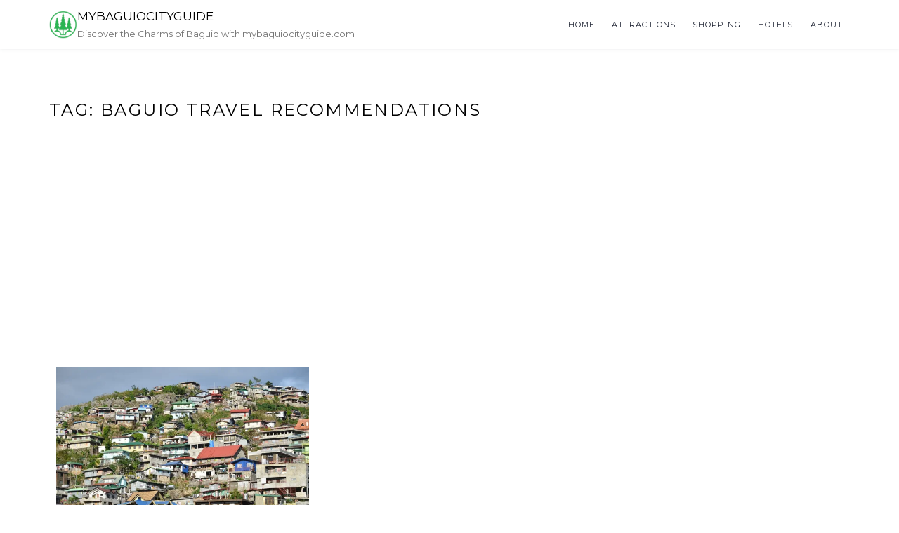

--- FILE ---
content_type: text/html; charset=utf-8
request_url: https://www.google.com/recaptcha/api2/aframe
body_size: 267
content:
<!DOCTYPE HTML><html><head><meta http-equiv="content-type" content="text/html; charset=UTF-8"></head><body><script nonce="Onpp9HIIJwOxw3Te8GS-TQ">/** Anti-fraud and anti-abuse applications only. See google.com/recaptcha */ try{var clients={'sodar':'https://pagead2.googlesyndication.com/pagead/sodar?'};window.addEventListener("message",function(a){try{if(a.source===window.parent){var b=JSON.parse(a.data);var c=clients[b['id']];if(c){var d=document.createElement('img');d.src=c+b['params']+'&rc='+(localStorage.getItem("rc::a")?sessionStorage.getItem("rc::b"):"");window.document.body.appendChild(d);sessionStorage.setItem("rc::e",parseInt(sessionStorage.getItem("rc::e")||0)+1);localStorage.setItem("rc::h",'1768893791758');}}}catch(b){}});window.parent.postMessage("_grecaptcha_ready", "*");}catch(b){}</script></body></html>

--- FILE ---
content_type: text/css
request_url: https://mybaguiocityguide.com/wp-content/themes/travel-blogz/assets/css/travel-blogz.css?ver=1.0
body_size: 5226
content:
html{
  text-rendering: optimizeLegibility;
  -webkit-font-smoothing: antialiased;
  -webkit-font-smoothing: antialiased;
  -moz-osx-font-smoothing: grayscale;
}
body {
  font-family: "Montserrat", sans-serif;
  font-size: 15px;
  color: #747474;
  font-weight: 400;
  line-height: 24px;
}
body,html{
    overflow-x: hidden;
}
a{
  color: #f1bc68;
  text-decoration: none !important;
}

a:hover, a:focus{
  color: #f1bc68;
}
a:focus {
    outline: thin dotted !important;
    outline: 5px auto -webkit-focus-ring-color;
    outline-offset: -2px !important;
}
a:visited {
  color: #f1bc68;
}
.h1, .h2, .h3, .h4, .h5, .h6, h1, h2, h3, h4, h5, h6 {
  margin-top: 0;
  font-family: "Montserrat";
  color: #000;
  font-weight: 400 !important;
      line-height: 140%;
    letter-spacing: .1em;
    text-transform: uppercase;
}
.h1, .h2, .h3, .h4, .h5, .h6, h1, h2, h3, h4, h5, h6 {
  margin-bottom: 10px;

}
h1{
    font-size: 28px;
    line-height: 140%;
}
h2{
    font-size: 24px;
    line-height: 140%;
}
h3{
    font-size: 20px;
    line-height: 140%;
}
h4{
    font-size: 16px;
    line-height: 140%;
}
h5{
    font-size: 14px;
    line-height: 140%;
}
h6{
    font-size: 12px;
    line-height: 140%;
}
a{
  color: #f1bc68;
  text-decoration: none !important;
}

a:hover, a:focus{
  color: #f1bc68;
}
a:visited {
  color: #f1bc68;
}

ul, ol {
    margin-left: 0;
    padding-left: 17px;
}
#secondary.widget-area .widget ul {
    list-style: none;
    padding-left: 0;
}
.site-main article p a, 
.site-main article .entry-content a, 
.comment-content p a, 
.site-main article li a, 
.comment-content li a, 
.textwidget p a {
    text-decoration: underline !important;
}

button, input[type="button"], input[type="reset"], input[type="submit"]{
    font-weight: normal;
    text-transform: capitalize;
    width: auto;
    color: #fff;
    height: auto;
    background: #f1bc68;
    color: #fff;
    cursor: pointer;
    padding: 10px 28px;
    border-radius: 0px !important; 
    border: none;   
}
button:hover, input[type="button"]:hover, input[type="reset"]:hover, input[type="submit"]:hover{
    background: #222;
}
button:focus, input[type="button"]:focus, input[type="reset"]:focus, input[type="submit"]:focus{
    background: #222;
}
.comment-respond .comment-form input[type="submit"]:hover{
      background: #222;  
}
.blog-element article.blog-post {
    width: calc(33.33% - 30px);
    margin: 0 15px;
    margin-bottom: 30px;
}
.blog-element {
    display: flex;
    flex-wrap: wrap;
}
.blog-element h3.entry-title {
    font-size: 21px;
    line-height: 140%;
}
.blog-element h3.entry-title a{
  color: #232837;
}
.blog-element h3.entry-title {
    font-size: 21px;
    line-height: 140%;
    margin-top: 0;
    margin-bottom: 0;
}
.blog-element .date {
    margin-top: 0;
    font-size: 13px;
    background: #f1bc68;
    color: #fff;
    display: inline-block;
    border-radius: 0;
    position: absolute;
    bottom: 0;
    left: 0;
    padding: 4px 6px;
}
.blog-element .date span {
    color: #fff;
}
.blog-element .blog-img {
    position: relative;
}
.blog-element p.post-excerpt {
    margin-top: 8px;
}
.blog-element .post-content {
    margin-top: 12px;
}





/* #secondary.widget-area .widget {
    background: #fff;
    padding: 30px;
}*/
.col-md-4 .widget h2 {
    font-size: 15px;
    background: #f0e8e7;
    padding: 10px 10px;
}
.page-section,.full-width {
    padding: 70px 0;
}
/*#content main.site-main {
    padding: 30px;
    background: #fff;
}*/
ol.wp-block-latest-comments {
    padding-left: 0;
}
header.entry-header h1.entry-title {
    font-size: 24px;
    margin-top: 0;
    margin-bottom: 5px;
    line-height: 140%;
}
header.entry-header {
    margin-bottom: 15px;
}

span.edit-link a {
    box-shadow: none;
    padding: 1px 12px;
    margin-top: 0;
    border-radius: 0px;
    margin-bottom: 12px;
    display: inline-block;
    background: #f1bc68;
    color: #fff;
}
span.edit-link {
    margin-top: 15px;
    display: block;
}

span.cat-links, span.tags-links {
display: block;
margin-bottom: 5px; }

article .post-bg .entry-footer {
margin-top: 20px; }

span.comments-link {
border: 1px solid #ddd;
font-size: 13px;
padding: 3px 10px;
border-radius: 5px; }
span.comments-link a {
  color: #000; }

select {
width: 100%; }

.comment-respond .comment-form textarea {
  height: 200px;
  padding: 10px;
  background: none;
  border: none;
  border: 1px solid #c6c6c6;
  outline: 0 !important;
  transition: all 0.5s ease-out 0s;
  width: 100%;
  border-radius: 0px;
}
.comment-respond .comment-form input {
  background: none;
  border: none;
  outline: 0;
  font-size: 16px;
  padding: 0;
  border: 1px solid #c6c6c6;
  box-shadow: none;
  -webkit-transition: all 0.3s;
  border-radius: 0px;
  height: 40px;
  width: 100%;
  padding: 0 10px;
  transition: all 0.5s ease-out 0s;
}
.comment-respond .comment-form input[type="submit"] {
font-weight: normal;
    text-transform: capitalize;
    width: auto;
    color: #fff;
    height: auto;
    background-color: #f1bc68;
    color: #fff;
    cursor: pointer;
    padding: 15px 28px;
    border-radius: 0px !important;
    border: none;
}

.comment-reply-title {
    font-size: 21px;
}


header.page-header {
    margin-top: 0;
}
header.page-header h1.page-title {
    font-size: 24px;
    line-height: 140%;
}

.site-logo{
    padding-right: 20px;
}

nav#site-navigation {
    position: relative;
    top: 0;
    width: auto;
    height: auto;
    padding: 0rem;
    margin-left: auto;
}
header#masthead .col-md-12 {
    display: flex;
    flex-direction: row;
    align-items: center;
    justify-content: flex-start;
    column-gap: 1.25rem;
    width: 100%;
    margin: 0 auto;
}

nav#site-navigation .menu .navbar-nav>li>.sub-menu li a:focus,.navbar-nav>li>.sub-menu li a:focus-within {
  background: #000 !important;
  border: none !important;
  color: #fff !important;
}


nav#site-navigation .menu li.menu-item-has-children .sub-menu {
    position: absolute;
    opacity: 0;
    left: -9999px;
    z-index: 99999;
    display: block !important;
    right: auto;
    box-shadow: 0px 10px 20px -5px rgba(10, 42, 105, 0.06) !important;
/*    border: 1px solid #ececec;*/
    background: #f5f5f5;
}

nav#site-navigation .menu li.menu-item-has-children:hover .sub-menu,nav#site-navigation .menu li.menu-item-has-children:focus .sub-menu,nav#site-navigation .menu li.menu-item-has-children:focus-within .sub-menu{
  display: block;
  left: 0;
  margin-top: 0;
  opacity: 1;
}

nav#site-navigation .menu li.menu-item-has-children .sub-menu li.menu-item-has-children>.sub-menu{
  position: absolute;
  opacity: 0;
  left: -9999px;
  z-index: 99999;
  display: block !important;
}


nav#site-navigation .menu li.menu-item-has-children .sub-menu li.menu-item-has-children:hover .sub-menu,
nav#site-navigation .menu li.menu-item-has-children .sub-menu li.menu-item-has-children:focus .sub-menu,
nav#site-navigation .menu li.menu-item-has-children .sub-menu li.menu-item-has-children:focus-within .sub-menu{
  display: block;
  left: 220px;
  margin-top: 0;
  opacity: 1;
}
nav#site-navigation li > .sub-menu li a {
    padding: 8px 20px !important;
}
nav#site-navigation li > .sub-menu li a:hover,nav#site-navigation li > .sub-menu li a:focus {
    background:#f1bc68;
    color: #fff;
}
.header-navigation li a {
    padding: 13px 10px;
    font-size: 15px;
    color: #232837;
    font-family: "Montserrat", Sans-serif;
    font-size: 11px;
    font-weight: 400;
    text-transform: uppercase;
    letter-spacing: 0.1em;
}
p.site-title a {
    font-family: "Montserrat";
    color: #000;
    font-weight: 400;
    font-size: 17px;
    text-transform: uppercase;
}
.header-navigation ul ul {
    background: #fff;
    width: 220px;
}
.header-navigation li {
    display: inline-block;
}

nav#site-navigation .menu li.menu-item-has-children .sub-menu li {
    border-bottom: none;
    width: 100%;
}

.header-navigation ul ul a {
    width: 100%;
}
nav#site-navigation li.menu-item-has-children>a:after {
    position: relative;
    display: inline-block;
    width: 0;
    height: 0;
    margin-left: 0.255em;
    vertical-align: 0.255em;
    content: "";
    border-top: 0.3em solid;
    border-right: 0.3em solid transparent;
    border-bottom: 0;
    border-left: 0.3em solid transparent;
    top: 2px;
}
header#masthead {
    padding: 10px 0;
}

#hamburger-menu span {
    opacity: 1;
    left: 0;
    display: block;
    width: 100%;
    height: 2px;
    border-radius: 10px;
    color: black;
    background-color: #f1bc68;
    position: absolute;
    transform: rotate(0deg);
    transition: .4s ease-in-out;
}

#hamburger-menu span:nth-child(1) {
    top: 0;
}
#hamburger-menu span:nth-child(2) {
    top: 7px;
}
#hamburger-menu span:nth-child(3) {
    top: 14px;
}
#hamburger-menu.open span:nth-child(1) {
    transform: translateY(9px) rotate(135deg);
}
#hamburger-menu.open span:nth-child(2) {
    opacity: 0;
    transform: translateX(-60px);
}
#hamburger-menu.open span:nth-child(3) {
    transform: translateY(-9px) rotate(-135deg);
}
#hamburger-menu {
    position: relative;
    width: 22px;
    height: 20px;
}
button.close-menu {
    display: none;
}




.archive .site-main article header.entry-header h2,.blog .site-main article header.entry-header h2 {
    font-size: 20px;
    margin-bottom: 7px;
}
.archive .site-main article header.entry-header h2 a,.blog .site-main article header.entry-header h2 a {
    color: #232837;
}

.archive .page-section .site-main article footer.entry-footer, .blog .page-section .site-main article footer.entry-footer{
    margin-top: 20px;
}

.archive .page-section .site-main article:last-child, .blog .page-section .site-main article:last-child{
    margin-bottom: 0;
}


footer#colophon {
    background: #f7f2ee;
}
footer#colophon h3.widget-heading {
    font-size: 15px;
    line-height: 140%;
    margin-bottom: 13px;
}
.prefooter {
    padding: 60px 0;
}


div#calendar_wrap table {
background-color: transparent;
width: 100%; }

#wp-calendar caption {
background-color: #33475b;
color: #ffffff;
padding: 10px; }

#wp-calendar thead tr th {
text-align: center; }

table th {
border: 1px solid #dddddd;
padding: 8px;
line-height: 20px;
text-align: center;
vertical-align: top; }

table td {
border: 1px solid #dddddd;
padding: 8px;
line-height: 20px;
text-align: center;
vertical-align: top; }

table td {
border: 1px solid #dddddd;
padding: 8px;
line-height: 20px;
text-align: center;
vertical-align: top; }

#wp-calendar tbody tr td {
text-align: center; }

#wp-calendar tr th {
border: 1px solid rgba(0, 0, 0, 0.2);
border-right: 0;
border-bottom: 0; }

#wp-calendar tr th:last-child {
border-right: 1px solid rgba(0, 0, 0, 0.2); }

#wp-calendar tr td {
border: 1px solid rgba(0, 0, 0, 0.2);
border-right: 0;
border-bottom: 0; }

#wp-calendar tr td a {
font-weight: bold; }

#wp-calendar tr td:last-child {
border-right: 1px solid rgba(0, 0, 0, 0.2); }

#wp-calendar tfoot tr td {
border-bottom: 1px solid rgba(0, 0, 0, 0.2); }

#secondary #wp-calendar tr td {
border: 1px solid #eee; }

#secondary #wp-calendar tr th {
border: 1px solid #eee; }


.prefooter a, .prefooter p, .prefooter span {
    color: #747474;
}
.prefooter ul {
color:  #747474;
}


.site-info, .site-info a {
    color: #747474;
}
.site-info {
    padding: 16px 0;
    text-align: center;
    background: #F0E8E7;
}

div#hamburger-menu {
    display: none;
}



input.wp-block-search__input {
    padding: 14px 10px;
    border-radius: 0px;
}
.single article footer.entry-footer {
    margin: 30px 0;
}


.sr-only {
    border: 0;
    clip: rect(0,0,0,0);
    height: 1px;
    margin: -1px;
    overflow: hidden;
    padding: 0;
    position: absolute;
    width: 1px;
}
svg.svg-icon path {
    fill: #f1bc68;
}


input#wp-comment-cookies-consent {
    width: auto;
    height: auto;
}
.widget_recent_jobs ul.job_listings li.job_listing {
    padding-left: 15px;
    padding-right: 15px;
}
.job_filters .select2-container {
    width: 100% !important;
}

.site-logo h1.site-title {
    font-size: 21px;
}

h2.widgettitle,h2.widget-title {
    font-size: 21px;
}
input[type="search"] {
    padding: 9px 10px;
    border-radius: 0;
}
.error404 form.search-form {
    margin-bottom: 20px;
}



.section-spacing {
    padding: 70px 0;
}
.section-headings {
    text-align: center;
    margin-bottom: 50px;
}
.cta-section {
    padding: 90px 0;
    text-align: center;
}
.banner-section {
    padding: 100px 0;
}



.banner-section span {
    color: #FFFFFF;
    font-size: 20px;
    font-weight: 400;
}
.banner-section h1 {
    color: #FFFFFF;
    font-size: 55px;
}
.section-headings h2 {
    font-size: 34px;
    font-weight: 400;
}
.section-headings span {
    font-size: 16px;
}


.cta-section span {
    display: block;
}


.cta-section,.banner-section {
    background-size: cover;
    background-position: center;
    background-repeat: no-repeat;
}


a.btn-default {
    font-weight: normal;
    background-color: #f1bc68;
    color: #fff;
    cursor: pointer;
    padding: 9px 28px;
    border-radius: 0px !important;
    display: inline-block;
    border: none;
    text-transform: uppercase;
}
a.btn-default:hover {
    background: #222!important;
    color: #fff;
}
.cta-section a.btn-default {
    margin-top: 30px;
}


.pricing .price_action .price_action--btn, #directorist.atbd_wrapper .btn-primary, .default-ad-search .submit_btn .btn-default, .atbd_content_active #directorist.atbd_wrapper.dashboard_area .user_pro_img_area .user_img .choose_btn #upload_pro_pic, #directorist.atbd_wrapper .at-modal .at-modal-close, .atbdp_login_form_shortcode #loginform p input[type=submit], .atbd_manage_fees_wrapper .table tr .action p .btn-block, #directorist.atbd_wrapper #atbdp-checkout-form #atbdp_checkout_submit_btn, #directorist.atbd_wrapper .ezmu__btn, .default-ad-search .submit_btn .btn-primary, .directorist-btn.directorist-btn-primary, .directorist-content-active .widget.atbd_widget .directorist .btn, .directorist-btn.directorist-btn-dark, .atbd-add-payment-method form .atbd-save-card, #bhCopyTime, #bhAddNew, .bdb-select-hours .bdb-remove, .directorist-form-image-upload-field .ezmu__btn.ezmu__input-label, .directorist-content-active .widget.atbd_widget .atbd_author_info_widget .btn {
    background: #f1bc68!important;
}

header#masthead {
    box-shadow: 0 0 5px rgba(62,64,69,.1);
}


.section-overlay:before {
    position: absolute;
    top: 0;
    left: 0;
    width: 100%;
    height: 100%;
    background: rgb(0 0 0 / 34%);
    content: "";
}
.section-overlay {
    position: relative;
}


.cta-section h2 {
    color: #fff;
}
.cta-section span {
    color: #fff;
}

h2.comments-title {
    font-size: 21px;
}


.directorist-single {
    padding: 60px 0;
}
.directorist-single.directorist-container {
    background: #f6f7f9;
}
.single .directorist-card {
    border: none;
}
.single .widget.atbd_widget, .single .widget.atbd_widget[id^=bd], .single .widget.atbd_widget[id^=dcl]{
      border: none;  
}
.slickSliderImages {
    display: none;
}
.slickSliderImages.slick-initialized {
    display: block;
}
.widget.atbd_widget ul,.widget.atbd_widget ol{
    padding: 20px 30px !important; 
}
.widget.atbd_widget .atbdp ul {
    padding: 0 !important;
}
.widget.atbd_widget .atbdp ol {
    padding: 0 !important;
}


.atbd_widget.widget h2.wp-block-heading {
    font-size: 20px;
    padding: 15px 30px;
    border-bottom: 1px solid #eff1f6;
    margin-bottom: 0;
}
.directorist-card__header.directorist-flex.directorist-justify-content-between {
    display: none;
}
.widget.atbd_widget[id^=bd] .atbd_author_info_widget .atbd_widget_contact_info ul li .directorist-icon-mask, .widget.atbd_widget[id^=dcl] .atbd_author_info_widget .atbd_widget_contact_info ul li .directorist-icon-mask, .widget.atbd_widget .atbd_author_info_widget .atbd_widget_contact_info ul li .directorist-icon-mask {
    top: 3px;
}
.widget.atbd_widget .atbd_author_info_widget .atbd_widget_contact_info ul li .atbd_info {
    word-break: break-all;
}
#directorist.atbd_wrapper .btn-primary, .default-ad-search .submit_btn .btn-default, .atbdp_login_form_shortcode #loginform p input[type=submit], .default-ad-search .submit_btn .btn-primary, .directorist-btn.directorist-btn-primary, .directorist-content-active .widget.atbd_widget .directorist .btn, .atbd-add-payment-method form .atbd-save-card, .directorist-content-active .widget.atbd_widget .atbd_author_info_widget .btn {
    border: none;
}
form#atbdp-contact-form-widget {
    text-align: left;
}
.single-at_biz_dir {
    background: #f6f7f9;
}
.single-at_biz_dir header#masthead {
    background: #fff;
}
.directorist-signle-listing-top.directorist-flex.directorist-align-center.directorist-justify-content-between {
    display: none;
}
.plasmaSlider {
    width: 100% !important;
}

.header-add-listing a {
    font-size: 16px;
    font-weight: 400;
    background-color: #f1bc68;
    border-radius: 0px 3px 3px 3px;
    padding: 9px 14px !important;
    color: #fff !important;
}
.header-add-listing a:hover{
    background: #222!important;
}

p.site-title {
    margin-bottom: 0;
}
.site-info a {
    color: #f1bc68;
}
.site-info p {
    margin: 0;
}

aside#secondary .widget {
    margin-bottom: 30px;
}

.widget li a {
    color: #747474;
}
.wp-block-search__button {
    margin-left: 4px;
    word-break: normal;
}
.widget.widget_search input.search-submit {
    padding: 15px 28px;
}

.site-logo img.custom-logo {
    height: 40px;
    width: auto;
    max-width: none;
}
.site-logo {
    display: flex;
    align-items: center;
    gap: 10px;
}


.mc4wp-form-fields input[type="submit"] {
    background: #000;
    color: #fff;
    border: none;
    padding: 12px 16px;
    text-transform: uppercase;
    font-size: 14px;
}
.mc4wp-form-fields input[type="email"] {
    padding: 7px 16px;
    width: 200px;
    outline: none !important;
    border-radius: 0;
}
.mc4wp-form-fields input[type="text"] {
    padding: 7px 16px;
    width: 200px;
    outline: none !important;
    border-radius: 0;
}
.mc4wp-form-fields input[type="submit"]:hover {
    background: #1a2b28;
    color: #fff !important;
}
.mc4wp-form-fields {
    text-align: center;
}

#sb_instagram #sbi_load {
    position: absolute;
    top: 50%;
    left: 50%;
    transform: translate(-50%, -50%);
    opacity: 0;
}
#sb_instagram:hover #sbi_load{
    opacity: 1;
}
#sb_instagram {
    padding-bottom: 0 !important;
}
#sb_instagram #sbi_load .sbi_load_btn, #sb_instagram .sbi_follow_btn a {
    margin: 0;
    border-radius: 0;
}

.posts-wrap article {
    width: calc(33.33% - 20px);
    margin: 10px;
    margin-bottom: 20px;
}
.posts-wrap {
    display: flex;
    flex-wrap: wrap;
}


.destination-meta span {
    font-size: 28px;
    margin-bottom: 10px;
    display: block;
    z-index: 99;
    position: relative;
}
.post-wrap-element .post-content h2{
    font-size: 15px;
    margin-top: 8px;
    margin-bottom: 0;
}
.post-wrap-element .post-content h2 a{ 
    color: #000;
}
.post-wrap-element .post-content ul.post-meta {
    margin-top: 5px;
    list-style: none;
    padding: 0;
    margin-bottom: 0;
}
.post-wrap-element .post-content ul.post-meta li a {
    font-size: 11px;
    text-transform: uppercase;
    font-weight: normal;
    color: #959595;
}
.post-wrap-element .post-content .post-meta li+li {
    margin-left: 0.5rem;
}
.post-wrap-element .post-content .post-meta li {
    display: inline-block;
    position: relative;
}
.post-wrap-element .post-content {
    text-align: center;
    margin-top: 20px;
}
.post-wrap-element li.meta-date:before {
    content: "";
    height: 10px;
    width: 1px;
    background: #959595;
    position: absolute;
    left: -8px;
    top: 8px;
    transform: rotate(21deg);
}
.post-wrap-element li.post-cat {
    position: relative;
    padding-right: 4px;
    margin-right: 2px;
}

.single .post-wrap-element .post-content {
    text-align: left;
    margin-bottom: 20px;
}



.site-title-wrap p {
    margin: 0;
    font-size: 13px;
}


.header-navigation {
    display: flex;
    align-items: center;
}
.header-navigation .social-icons {
    padding-left: 30px;
}
.social-icons span {
    display: inline-block;
    font-size: 17px;
    margin: 0 6px;
}




nav#site-navigation .social-icons {
    display: none;
}




.header2 nav#site-navigation {
    margin-left: 0;
}
header#masthead.header2 .col-md-12 {
    justify-content: space-between;
}

.header3 .top-header-wrap {
    display: flex;
    align-items: center;
    width: 100%;
}
.header3 .site-logo {
    padding: 0;
    text-align: center;
}

.social-icons span a {
    color: #747474;
}
.header-search svg path{
    fill: #747474;
}
.header3 .social-icons, .header3 .site-logo, .header3 .header-search {
    flex-grow: 1;
    float: none;
    display: inherit;
    margin: 0;
    max-width: 33.33%;
}
.header-search svg {
    width: 21px;
}
.header3 .site-logo {
    justify-content: center;
}
.header3 .header-search {
    justify-content: end;
}

.header-search {
  display: inline-block;
  position: relative;
  height: 35px;
  float: right;
  padding: 0;
  position: relative;
}

.header-search input[type="search"] {
  height: 40px;
  display: inline-block;
  border: none;
  outline: none;
  color: #555;
  padding: 3px;
  padding-right: 60px;
  width: 0px;
  position: absolute;
  top: 0;
  right: 0;
  background: none;
  z-index: 3;
  transition: width .4s cubic-bezier(0.000, 0.795, 0.000, 1.000);
  cursor: pointer;
    font-size: 15px !important;
    font-weight: normal;
}

.header-search input[type="search"]:focus:hover {
  border-bottom: 1px solid #BBB;
}

.header-search input[type="search"]:focus {
  width: 300px;
  z-index: 999;
  border: none !important;
  border-bottom: 1px solid #BBB !important;
  cursor: text;
  background-color: #fff;
  border-radius: 0;
}
.header-search .search-form input.search-submit {
    height: 38px;;
  width: 21px;
  display: inline-block;
  float: right;
  background: url(../img/search.png) center center no-repeat;
  text-indent: -10000px;
  border: none;
  position: absolute;
  top: 0;
  right: 0;
  z-index: 9999;
  cursor: pointer;
  cursor: pointer;
  transition: opacity .4s ease;
  background-size: contain;
  padding: 0 !important;
  pointer-events: none !important;
}


.header-search input.search-submit {
  display: none;
}
.header-search input[type="search"] {
  border: none !important;
}



header#masthead.header3 .col-md-12 {
    display: block;
}
.header3 .bottom-header-wrap nav#site-navigation {
    justify-content: center;
}
header#masthead.header3 {
    padding-bottom: 5px;
}
.header3 .bottom-header-wrap {
    border-top: 1px solid #eee;
    margin-top: 16px;
}
.header3 .bottom-header-wrap {
    border-top: 1px solid #eee;
    margin-top: 10px;
    padding-top: 5px;
}

header#masthead.dark-header {
    background: #000;
}
header#masthead.dark-header p.site-title a,
header#masthead.dark-header p.site-description {
    color: #fff;
}
header#masthead.dark-header .header-navigation li a{
     color: #fff;   
}
header#masthead.dark-header .social-icons span a{
     color: #fff;  
}
header#masthead.dark-header nav#site-navigation .menu li.menu-item-has-children .sub-menu{
    background: #000;
}
header#masthead.dark-header nav#site-navigation .menu li.menu-item-has-children .sub-menu li:last-child {
    border-bottom: none;
}
.dark-header.header3 .bottom-header-wrap {
    border-top: 1px solid #40404091;
}

header#masthead .container-fluid {
    padding-left: 3%;
    padding-right: 3%;
}



header#masthead.header4 {
    max-width: 1200px;
    z-index: 999;
    width: 100%;
    margin: 0 auto;
    position: absolute;
    top: 22px;
    left: 50%;
    padding-left: 20px;
    padding-right: 20px;
    transform: translate(-50%, 0);
    background: #fff;
    -webkit-box-shadow: 0px 5px 20px -17px rgba(0, 0, 0, 0.34);
    -moz-box-shadow: 0px 5px 20px -17px rgba(0, 0, 0, 0.34);
    box-shadow: 0px 5px 20px -17px rgba(0, 0, 0, 0.34);
}
header#masthead.header4.dark-header {
    background: #000;
}
.logged-in header#masthead.header4{
    top: 55px;
}
header#masthead.header4 .container-fluid{
    padding-left: 0;
    padding-right: 0;
}

header#masthead.transparent {
    position: absolute;
    z-index: 999;
    width: 100%;
    top: 0;
}
.logged-in header#masthead.transparent {
    top: 32px;
}
header#masthead.transparent p.site-title a,
header#masthead.transparent p.site-description {
    color: #fff;
}
header#masthead.transparent .header-navigation ul>li>a{
     color: #fff;   
}
header#masthead.transparent nav#site-navigation li > .sub-menu li a{
    color: #232837;
}
header#masthead.transparent .social-icons span a{
    color: #fff;
}





.hero-section {
    display: flex;
    gap: 60px;
    flex-wrap: nowrap;
}
.hero-section .image-wrap {
    background-position: center center;
    background-repeat: no-repeat;
    background-size: cover;
    width: 50%;
}
.hero-section .hero-blog-content {
    width: 50%;
    padding-top: 80px;
}
.hero-section {
    padding-left: 3%;
    padding-right: 3%;
    padding-top: 60px;
}
.hero-blog-content h1 {
    font-size: 40px;
}



.small-slider-sec .title h2 {
    font-size: 15px;
    margin-bottom: 5px;
    color: #fff;
}
.small-slider-sec .title h2 a{
    color: #fff;
}
.small-slider-sec .info ul.post-meta li a {
    color: #fff;
    font-size: 11px;
}
ul.post-meta li a {
    color: #959595;
    font-size: 11px;
    text-transform: uppercase;
    font-weight: normal;
}
li.post-cat {
    position: relative;
    padding-right: 4px;
    margin-right: 2px;
}
.post-meta li {
    display: inline-block;
    position: relative;
}
.post-meta li+li {
    margin-left: 0.5rem;
}
.post-meta li+li {
    margin-left: 0.5rem;
}
li.meta-date:before {
    content: "";
    height: 10px;
    width: 1px;
    background: #959595;
    position: absolute;
    left: -8px;
    top: 8px;
    transform: rotate(21deg);
}
ul.post-meta {
    margin: 0;
    padding: 0;
}

.small-slider-sec .info {
    position: absolute;
    bottom: 0;
    padding: 30px;
    opacity: 1;
    transition: all 100ms 0ms ease-in-out;
    transform: none;
    width: 100%;
}
.small-slider-sec .overlay {
    opacity: 0.6;
    position: absolute;
    top: 0;
    right: 0;
    left: 0;
    bottom: 0;
    background: linear-gradient(0deg, black, transparent 100%);
    transition: all 100ms 0ms ease-in-out;
}
.small-slider-sec .small-banner-wrap.twocolumn .card{
    height: 450px;
}
.small-slider-sec .card {
    position: relative;
    overflow: hidden;
}
.small-banner-wrap.twocolumn .card {
    margin: 0 10px;
    background-position: center;
    background-repeat: no-repeat;
    background-size: cover;
}
.small-slider-sec .title h2 {
    font-size: 15px;
    margin-bottom: 5px;
    color: #fff;
}
.small-slider-sec {
    margin-top: 70px;
}
.small-slider-sec .card:hover .overlay {
    -webkit-transform: translate(0);
    transform: translate(0);
    opacity: 1;
    transition: all 300ms 0ms ease-in-out;
}
.hero-blog-content-wrap {
    padding: 0% 5% 0% 5%;
}



.about-section .row {
    display: flex;
    align-items: center;
    flex-wrap: nowrap;
}
.about-section span {
    display: block;
    margin-bottom: 30px;
}
.about-section h2 {
    font-size: 22px;
    margin-bottom: 20px;
}
.about-section .col-md-6:first-child {
    padding-right: 40px;
}


article.blog-post h2 {
    font-size: 15px;
    margin-top: 8px;
    margin-bottom: 0;
}
article.blog-post h2 a{
    color: #000;
}
article.blog-post {
    text-align: center;
}
article.blog-post .title {
    margin-top: 20px;
}
article.blog-post ul.post-meta {
    margin-top: 5px;
}


.custom-section-title h2 {
    padding-left: 15px;
    padding-right: 15px;
    font-size: 14px;
    font-weight: 400;
    text-transform: uppercase;
    letter-spacing: .1em;
    color: #000;
    display: inline;
    white-space: nowrap;
    margin: 0;
}
.custom-section-title:after, .custom-section-title:before {
    display: block;
    content: "";
    border-bottom: 0;
    -webkit-box-flex: 1;
    -ms-flex-positive: 1;
    flex-grow: 1;
    border-top: 1px solid #eee;
}
.custom-section-title {
    display: -webkit-box;
    display: -ms-flexbox;
    display: flex;
    -webkit-box-align: center;
    -ms-flex-align: center;
    align-items: center;
    text-align: center;
}


.about-section {
    background: #F7F2EE;
}


.small-slider-sec .card.slick-slide {
    height: 350px;
    background-position: center;
    background-repeat: no-repeat;
    background-size: cover;
}
 .small-banner-wrap .slick-slide {
      margin: 0 10px;
  }

  /* the parent */
  .small-banner-wrap .slick-list {
      margin: 0 -10px;
  }
  .small-slider-sec .small-banner-wrap.twocolumn .card.slick-slide {
    height: 450px;
}
.small-slider-sec .small-banner-wrap.threecolumn .card.slick-slide {
    height: 400px;
}
.small-banner-wrap.slick-slider .banner-wrap-element {
    padding: 0;
}
.blog-section .small-slider-sec {
    margin: 0;
}
.blog-section .small-slider-sec .card.slick-slide {
    height: 400px;
}


.cta-section h2 {
    color: #fff;
    font-size: 23px;
}
.cta-section .row {
    max-width: 750px;
    margin: 0 auto;
}


.mc4wp-form-fields input[type="submit"] {
    background: #000;
    color: #fff;
    border: none;
    padding: 12px 16px;
    text-transform: uppercase;
    font-size: 14px;
}
.mc4wp-form-fields input[type="email"] {
    padding: 7px 16px;
    width: 200px;
    outline: none !important;
    border-radius: 0;
}
.mc4wp-form-fields input[type="text"] {
    padding: 7px 16px;
    width: 200px;
    outline: none !important;
    border-radius: 0;
}
.mc4wp-form-fields input[type="submit"]:hover {
    background: #000;
    color: #fff !important;
}
.mc4wp-form-fields {
    text-align: center;
    margin-top: 30px;
}
.mc4wp-form-fields input[type="submit"] {
    background: #f1bc68;
}

.blog nav.navigation.posts-navigation,.archive nav.navigation.posts-navigation,.search nav.navigation.posts-navigation {
    width: 100%;
}
.single .col-md-12.no-sidebar header.entry-header {
    text-align: center;
}
.single .post-thumbnail {
    text-align: center;
}


--- FILE ---
content_type: text/css
request_url: https://mybaguiocityguide.com/wp-content/themes/travel-blogz/assets/css/media-queries.css?ver=1.0
body_size: 674
content:


@media (max-width: 991px) {
	div#hamburger-menu {
	    display: block;
	}
	nav#site-navigation {
	    display: none;
	    margin: 0;
	}
	nav#site-navigation.open {
	    display: block;
	    margin-top: 10px;
	}
	.header-navigation ul {
	    display: block;
	    width: 100%;
	}
	.header-navigation ul li {
	    display: block;
	    width: 100%;
	}
	header#masthead .col-md-12 {
	    display: block;
	}
	.header-navigation li a {
	    padding: 7px 10px;
	}
	header#masthead {
	    padding: 13px 0;
	}
	.site-logo {
	    float: left;
	}
	div#hamburger-menu {
	    position: absolute;
	    right: 20px;
	    top: 5px;
	    z-index: 999;
	    cursor: pointer;
	}
	nav#site-navigation {
	    float: right;
	    width: 100%;
	}
	nav#site-navigation ul {
	    width: 100% !important;
	       float: none !important;
	}
	nav#site-navigation li.menu-item-has-children .sub-menu li.menu-item-has-children:hover .sub-menu, nav#site-navigation li.menu-item-has-children .sub-menu li.menu-item-has-children:focus .sub-menu, nav#site-navigation li.menu-item-has-children .sub-menu li.menu-item-has-children:focus-within .sub-menu {
	    left: 0 !important;
	   	    position: relative;
	}
	nav#site-navigation li.menu-item-has-children .sub-menu li.menu-item-has-children:hover .sub-menu, nav#site-navigation li.menu-item-has-children .sub-menu li.menu-item-has-children:focus .sub-menu, nav#site-navigation li.menu-item-has-children .sub-menu li.menu-item-has-children:focus-within .sub-menu{
	    left: 0 !important;
	  	    position: relative;
	}
	nav#site-navigation li.menu-item-has-children:hover .sub-menu, nav#site-navigation li.menu-item-has-children:focus .sub-menu, nav#site-navigation li.menu-item-has-children:focus-within .sub-menu{
	    background: #f7f7f7 !important;
	    position: relative;
	}
	.header-navigation ul li {
	    border-bottom: 1px solid #eee;
	}
	.header-navigation .menu-primary-container {
	    border: 1px solid #eee;
	    margin-bottom: 15px;
	}
	button.close-menu {
	    width: 100%;
	    padding: 8px 10px;
	}
	div#hamburger-menu button.open-menu {
	    padding: 0;
	    background: none !important;
	}
	div#hamburger-menu button:focus span{
		background-color: #000;
	}
	button.close-menu {
	    display: block;
	}
	header.entry-header h1.entry-title {
    font-size: 22px;
	}	
    .h1,h1 {
	    font-size: 26px
	}

	.h2,h2 {
	    font-size: 20px
	}

	.h3,h3 {
	    font-size: 18px
	}

	.h4,h4 {
	    font-size: 16px
	}

	.h5,h5 {
	    font-size: 13px
	}

	.h6,h6 {
	    font-size: 11px
	}
	.cta-section h2 {
	    font-size: 32px;
	}

	.posts-wrap article {
	    width: calc(50% - 20px);
	    margin: 10px;
	}
	nav#site-navigation .social-icons {
	    display: block;
	    padding-left: 0;
	    margin: 15px 0;
	}
	.social-icons.outside {
	    display: none;
	}
	.header-navigation ul li {
	    border-bottom: 1px solid #eee;
	    border-left: 1px solid #eee;
	    border-right: 1px solid #eee;
	}
	.header-navigation ul li:first-child {
	    border-top: 1px solid #eee;
	}
	.social-icons.outside {
	    display: none;
	}
	nav#site-navigation .social-icons {
	    display: block;
	    padding-left: 10px;
	    margin: 10px 0;
	}
	nav#site-navigation {
	    border: 1px solid #eee;
	    margin-top: 15px;
	}
	.header3 .social-icons {
	    display: none;
	}
	.header3 .header-search {
	    display: none;
	}
	.header3 .bottom-header-wrap {
	    border: none;
	    margin: 0;
	    padding: 0;
	}
	header#masthead.header3 {
	    padding-bottom: 20px;
	}
	.header3 .site-logo {
	    justify-content: left;
	}


	.hero-section {
	    display: block;
	    gap: 0;
	}
	.hero-section .image-wrap {
	    width: 100%;
	    height: 500px;
	}
	.hero-section .hero-blog-content {
	    width: 100%;
	    padding-top: 50px;
	}
	.hero-blog-content-wrap {
	    padding: 0;
	}
	.hero-blog-content h1 {
	    font-size: 30px;
	}
	.small-slider-sec {
	    margin-top: 40px;
	}
	.hero-section {
	    padding-top: 50px;
	}

	.section-headings {
	    margin-bottom: 40px;
	}
	.section-spacing {
	    padding: 50px 0;
	}
	.about-section .row {
	    display: block;
	}
	.about-section h2 {
	    font-size: 20px;
	    margin-bottom: 15px;
	}
	.about-section img {
	    margin-bottom: 30px;
	}
	.small-banner-wrap .slick-list {
	    margin: 0;
	}
	.cta-section h2 {
	    font-size: 28px;
	}
	.small-slider-sec .small-banner-wrap.twocolumn .card.slick-slide {
	    height: 400px;
	}
}

@media (max-width: 767px) {
	.page-section {
	    padding: 50px 0;
	}
	.prefooter {
	    padding: 40px 0;
	}

	.blog-element article.blog-post {
	    width: 100%;
	}
	.blog-element article.blog-post:last-child {
	    margin-bottom: 0;
	}
	header.entry-header h1.entry-title {
	    font-size: 20px;
	}
        .h1,h1 {
    font-size: 23px
	}

	.h2,h2 {
	    font-size: 18px
	}

	.h3,h3 {
	    font-size: 16px
	}

	.h4,h4 {
	    font-size: 14px
	}

	.h5,h5 {
	    font-size: 11px
	}

	.h6,h6 {
	    font-size: 8px
	}
	  
	.cta-section h2 {
	    font-size: 28px;
	}
	.cta-section {
	    padding: 55px 0;
	}
	.banner-section {
	    padding: 65px 0;
	}
	.section-spacing {
	    padding: 50px 0;
	}

	.site-logo img.custom-logo {
	    height: 30px;
	}
	.posts-wrap article {
	    width: 100%;
	    margin-bottom: 20px;
	}


	.hero-section .image-wrap {
	    height: 400px;
	}
	.hero-section .hero-blog-content {
	    padding-top: 30px;
	}
	.hero-blog-content h1 {
	    font-size: 24px;
	}
	.small-slider-sec {
	    margin-top: 20px;
	}
	.hero-section {
	    padding-top: 40px;
	}
	.section-headings {
	    margin-bottom: 30px;
	}

	.about-section h2 {
	    font-size: 18px;
	    margin-bottom: 10px;
	}
	.cta-section h2 {
	    font-size: 24px;
	}
	.small-slider-sec .small-banner-wrap.twocolumn .card.slick-slide {
	    height: 350px;
	}
	header.page-header h1.page-title {
	    font-size: 22px;
	}
}


@media (max-width: 500px) {

}



--- FILE ---
content_type: application/x-javascript
request_url: https://mybaguiocityguide.com/wp-content/themes/travel-blogz/assets/js/custom.js?ver=1.0
body_size: 345
content:
(function($) {

  $("#hamburger-menu").click(function(event) {
    event.stopPropagation();
    $(".header-navigation").addClass("open");

  });

    $(".close-menu").click(function(event) {
    event.stopPropagation();
    $(".header-navigation").removeClass("open");

  });

  $("#hamburger-menu").keypress(function(e) {
    var key = e.which;
    if (key == 13) // the enter key code
    {
      $(".header-navigation").addClass("open");
    }
  });

  $(".close-menu").keypress(function(e) {
    var key = e.which;
    if (key == 13) // the enter key code
    {
      $(".header-navigation").removeClass("open");
    }
  });


$('.small-banner-wrap.twocolumn:not(.slick-initialized').slick({
    slidesToShow: 2,
    slidesToScroll: 1,
    speed: 500,
    autoplay: true,
    arrows: false,
    responsive: [
        {
            breakpoint: 1150,
            settings: {
                slidesToShow: 1,
                slidesToScroll: 1,
                infinite: true,
            }
        },
        {
            breakpoint: 768,
            settings: {
                slidesToShow: 1,
                slidesToScroll: 1
            }
        },
        {
            breakpoint: 600,
            settings: {
                slidesToShow: 1,
                slidesToScroll: 1
            }
        }
    ]
});

$('.small-banner-wrap:not(.slick-initialized').slick({
    slidesToShow: 3,
    slidesToScroll: 1,
    speed: 500,
    arrows: false,
    autoplay: true,
    responsive: [
        {
            breakpoint: 990,
            settings: {
                slidesToShow: 2,
                slidesToScroll: 1,
                infinite: true,
            }
        },
        {
            breakpoint: 768,
            settings: {
                slidesToShow: 2,
                slidesToScroll: 1
            }
        },
        {
            breakpoint: 600,
            settings: {
                slidesToShow: 1,
                slidesToScroll: 1
            }
        }
    ]
});

})(jQuery);

if (jQuery(window).width() < 991){
  const  travel_blogz_focusableElements =
  'button, [href], input, select, textarea, [tabindex]:not([tabindex="-1"])';
const travel_blogz_modal = document.querySelector('nav#site-navigation'); 

const travel_blogz_firstFocusableElement = travel_blogz_modal.querySelectorAll(travel_blogz_focusableElements)[0]; 
const travel_blogz_focusableContent = travel_blogz_modal.querySelectorAll(travel_blogz_focusableElements);
const travel_blogz_lastFocusableElement = travel_blogz_focusableContent[travel_blogz_focusableContent.length - 1];


document.addEventListener('keydown', function(e) {
let isTabPressed = e.key === 'Tab' || e.keyCode === 9;

if (!isTabPressed) {
  return;
}

if (e.shiftKey) { // if shift key pressed for shift + tab combination
  if (document.activeElement === travel_blogz_firstFocusableElement) {
    travel_blogz_lastFocusableElement.focus(); // add focus for the last focusable element
    e.preventDefault();
  }
} else { // if tab key is pressed
  if (document.activeElement === travel_blogz_lastFocusableElement) { // if focused has reached to last focusable element then focus first focusable element after pressing tab
    travel_blogz_firstFocusableElement.focus(); // add focus for the first focusable element
    e.preventDefault();
  }
}
});

travel_blogz_firstFocusableElement.focus();}